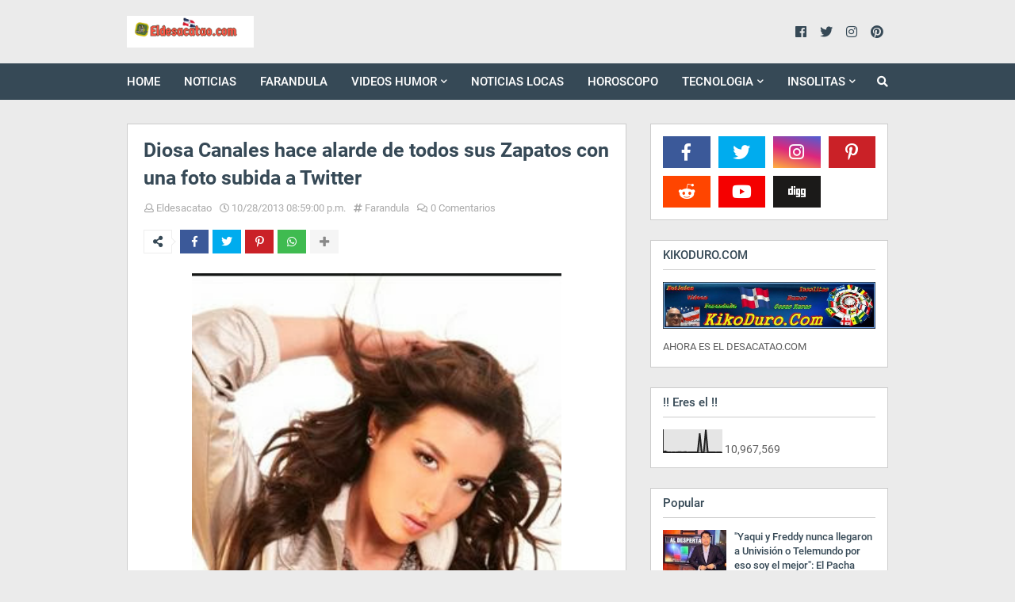

--- FILE ---
content_type: text/html; charset=UTF-8
request_url: http://www.eldesacatao.com/b/stats?style=BLACK_TRANSPARENT&timeRange=ALL_TIME&token=APq4FmAiIyA8VafpdxAeBlYy8gsjWH9XhkGwJuv4LxM5uvlkyTMVDqjI5PXJeMbYmxuusohR_YuiYxY5V1vBlDBEP-aCs6ccTg
body_size: 236
content:
{"total":10967569,"sparklineOptions":{"backgroundColor":{"fillOpacity":0.1,"fill":"#000000"},"series":[{"areaOpacity":0.3,"color":"#202020"}]},"sparklineData":[[0,4],[1,6],[2,2],[3,2],[4,1],[5,2],[6,1],[7,2],[8,3],[9,2],[10,2],[11,3],[12,1],[13,2],[14,2],[15,2],[16,2],[17,2],[18,84],[19,1],[20,2],[21,100],[22,1],[23,2],[24,2],[25,2],[26,1],[27,2],[28,2],[29,1]],"nextTickMs":900000}